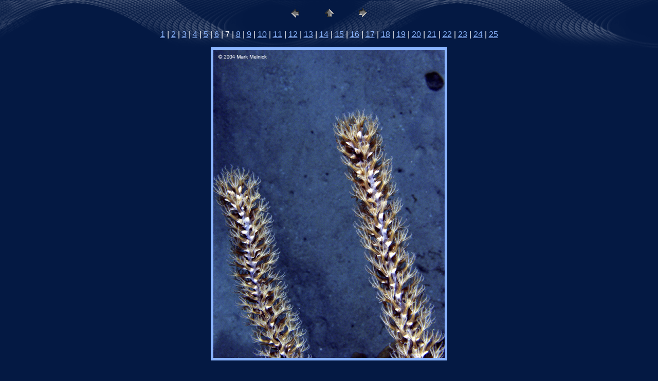

--- FILE ---
content_type: text/html
request_url: http://marksunderwaterphotos.com/Photohold/webmelissa/Webcaymsn2/pages/Closeup.htm
body_size: 872
content:
<HTML>
	<HEAD>

		<TITLE>Closeup</TITLE>
		<META name="generator" content="Adobe Photoshop(R) CS Web Photo Gallery">
		<META http-equiv="Content-Type" content="text/html; charset=iso-8859-1">
		<!--mstheme--><link rel="stylesheet" type="text/css" href="../../../../_themes/ripple/ripp1011.css"><meta name="Microsoft Theme" content="ripple 1011, default">
</HEAD>

<BODY>

<P><CENTER>
<TABLE border="0" cellpadding="0" cellspacing="2" width="200">
<TR>
	<TD width="80" align="center"><A href="Bush.htm"><IMG src="../images/previous.gif" height="30" width="30" border="0" alt="Previous"></A></TD>
	<TD width="80" align="center"><A href="../index.htm#7"><IMG src="../images/home.gif" height="30" width="30" border="0" alt="Home"></A></TD>
	<TD width="80" align="center"><A href="flounder.htm"><IMG src="../images/next.gif" height="30" width="30" border="0" alt="Next"></A></TD>
</TR>
</TABLE>
</CENTER></P>

<DIV ALIGN=CENTER> 
<P><FONT FACE="Arial, Helvetica, Geneva, Swiss, SunSans-Regular" SIZE="3">
<A HREF="Anemone.htm">1</A> |
<A HREF="Attitude.htm">2</A> |
<A HREF="Beauty.htm">3</A> |
<A HREF="Bluetang.htm">4</A> |
<A HREF="Boat-Experiment.htm">5</A> |
<A HREF="Bush.htm">6</A> |
	7 |
<A HREF="flounder.htm">8</A> |
<A HREF="Gray%20Angelfish.htm">9</A> |
<A HREF="Grouper.htm">10</A> |
<A HREF="Jellyfish.htm">11</A> |
<A HREF="Jellyfish2.htm">12</A> |
<A HREF="Landscape%201.htm">13</A> |
<A HREF="Landscape.htm">14</A> |
<A HREF="landscape2.htm">15</A> |
<A HREF="Octopus8.htm">16</A> |
<A HREF="Rope-Sponge.htm">17</A> |
<A HREF="School%27s-Out.htm">18</A> |
<A HREF="Spotted%20Trunkfish2.htm">19</A> |
<A HREF="Squid.htm">20</A> |
<A HREF="Stoplight-Parrotfish.htm">21</A> |
<A HREF="Tarpons.htm">22</A> |
<A HREF="Gray-Angel.htm">23</A> |
<A HREF="Turtle.htm">24</A> |
<A HREF="Worm.htm">25</A> 

</FONT></P>
</DIV>

<P><CENTER><A href="flounder.htm"><IMG src="../images/Closeup.jpg" height="600" width="450" border=5 alt="Closeup"></A></CENTER></P>
<P><CENTER><FONT size=3 face=Arial>Close up</FONT></CENTER></P>
<P><CENTER><FONT size=3 face=Arial></FONT></CENTER></P>
<P><CENTER><FONT size=3 face=Arial></FONT></CENTER></P>
<P><CENTER><FONT size=3 face=Arial></FONT></CENTER></P>
<P><CENTER><FONT size=3 face=Arial></FONT></CENTER></P>

</BODY>

</HTML>


--- FILE ---
content_type: text/css
request_url: http://marksunderwaterphotos.com/_themes/ripple/ripp1011.css
body_size: 4931
content:
.mstheme{
nav-banner-image:url(banner_ripple.gif);
separator-image:url(rule_ripple.gif);
list-image-1:url(bull1_ripple.gif);
list-image-2:url(bull2_ripple.gif);
list-image-3:url(bull3_ripple.gif);
navbutton-horiz-normal:url(nav_hor_ripple.gif);
navbutton-horiz-hovered:url(nav_hor_over_ripple.gif);
navbutton-horiz-pushed:url(nav_hor_down_ripple.gif);
navbutton-vert-normal:url(nav_vert_ripple.gif);
navbutton-vert-hovered:url(nav_vert_over_ripple.gif);
navbutton-vert-pushed:url(nav_vert_down_ripple.gif);
navbutton-home-normal:url(nav_home_ripple.gif);
navbutton-home-hovered:url(nav_home_over_ripple.gif);
navbutton-up-normal:url(nav_up_ripple.gif);
navbutton-up-hovered:url(nav_up_over_ripple.gif);
navbutton-prev-normal:url(nav_prev_ripple.gif);
navbutton-prev-hovered:url(nav_prev_over_ripple.gif);
navbutton-next-normal:url(nav_next_ripple.gif);
navbutton-next-hovered:url(nav_next_over_ripple.gif);
navbutton-next-pushed:url(nav_next_down_ripple.gif);
}
UL{
list-style-image:url('bull1_ripple.gif');
}
UL UL{
list-style-image:url('bull2_ripple.gif');
}
UL UL UL{
list-style-image:url('bull3_ripple.gif');
}
.mstheme-bannertxt{
font-family:Verdana,Arial,Helvetica,sans-serif;
font-size:5;
color:#FFFFFF;
}
.mstheme-horiz-navtxt{
font-family:Verdana,Arial,Helvetica,sans-serif;
font-size:2;
color:#FFFFFF;
}
.mstheme-vert-navtxt{
font-family:Verdana,Arial,Helvetica,sans-serif;
font-size:2;
color:#FFFFFF;
}
.mstheme-navtxthome{
font-family:Verdana,Arial,Helvetica,sans-serif;
font-size:1;
color:#FFFFFF;
}
.mstheme-navtxtup{
font-family:Verdana,Arial,Helvetica,sans-serif;
font-size:1;
color:#FFFFFF;
}
.mstheme-navtxtprev{
font-family:Verdana,Arial,Helvetica,sans-serif;
font-size:1;
color:#FFFFFF;
}
.mstheme-navtxtnext{
font-family:Verdana,Arial,Helvetica,sans-serif;
font-size:1;
color:#FFFFFF;
}
a:link{
color:#8BB5FF;
}
a:visited{
color:#5A74A0;
}
a:active{
color:#B0CCFF;
}
body{
color:#FFFFFF;
background-color:#041943;
}
h1{
color:#FFFFFF;
}
h2, marquee{
color:#FFFFFF;
}
h3{
color:#FFFFFF;
}
h4{
color:#FFFFFF;
}
h5{
color:#FFFFFF;
}
h6{
color:#FFFFFF;
}
label, .MSTHEME-LABEL{
color:#FFFFFF;
}
FIELDSET{
border-color:#566079;
color:#FFFFFF;
}
LEGEND{
color:#FFFFFF;
}
SELECT{
border-color:#B4BED6;
color:#000000;
}
TABLE{
table-border-color-light:#FFFFFF;
table-border-color-dark:#FFFFFF;
border-color:#FFFFFF;
color:#FFFFFF;
}
CAPTION{
color:#FFFFFF;
}
TH{
color:#FFFFFF;
}
HR{
color:#566079;
}
TD{
border-color:#FFFFFF;
}
.mstheme{
navbutton-background-color:#041943;
top-bar-button:url(top_bar_button_ripple.gif);
}
.mstheme-topbar-font{
font-family:Verdana,Arial,Helvetica,sans-serif;
color:#FFFFFF;
}
body{
font-family:Verdana,Arial,Helvetica,sans-serif;
background-image:url('background_ripple.gif');
background-repeat:repeat-x
}
h1{
font-family:Verdana,Arial,Helvetica,sans-serif;
font-weight:bold;
font-style:normal;
}
h2{
font-family:Verdana,Arial,Helvetica,sans-serif;
font-weight:normal;
font-style:normal;
}
h3{
font-family:Verdana,Arial,Helvetica,sans-serif;
font-weight:normal;
font-style:normal;
}
h4{
font-family:Verdana,Arial,Helvetica,sans-serif;
font-weight:normal;
font-style:normal;
}
h5{
font-family:Verdana,Arial,Helvetica,sans-serif;
font-weight:normal;
font-style:normal;
}
h6{
font-family:Verdana,Arial,Helvetica,sans-serif;
font-weight:normal;
font-style:normal;
}
IL{
list-style-image:url('bull2_ripple.gif');
}
BUTTON{
border-style:solid;
border-width:1pt;
font-family:Arial,Helvetica,sans-serif;
font-style:normal;
}
label, .MSTHEME-LABEL{
font-family:Verdana,Arial,Helvetica,sans-serif;
font-style:normal;
}
TEXTAREA{
font-family:Verdana,Arial,Helvetica,sans-serif;
font-style:normal
}
FIELDSET{
border-style:solid;
border-width:1pt;
font-family:Verdana,Arial,Helvetica,sans-serif;
font-style:normal;
}
LEGEND{
font-family:Verdana,Arial,Helvetica,sans-serif;
font-style:normal;
}
SELECT{
border-style:solid;
font-family:Verdana,Arial,Helvetica,sans-serif;
font-style:normal
}
TABLE{
font-family:Verdana,Arial,Helvetica,sans-serif;
font-style:normal;
}
CAPTION{
font-family:Verdana,Arial,Helvetica,sans-serif;
font-style:normal;
}
TH{
font-family:Verdana,Arial,Helvetica,sans-serif;
font-style:bold;
}
MARQUEE{
font-family:Verdana,Arial,Helvetica,sans-serif;
}
.ms-main{
border-color:#040D1F;
}
.ms-bannerframe, .ms-GRHeaderBackground, .ms-storMeFree{
background-color:#001337;
background-repeat:repeat-x
}
.ms-banner{
color:#040D1F;
font-family:Verdana,Arial,Helvetica,sans-serif;
}
.ms-banner a:link{
font-family:Verdana,Arial,Helvetica,sans-serif;
color:#FFFFFF;
font-weight:normal;
text-decoration:none;
}
.ms-banner a:visited{
font-family:Verdana,Arial,Helvetica,sans-serif;
color:#FFFFFF;
font-weight:normal;
text-decoration:none;
}
.ms-nav td{
font-family:Verdana,Arial,Helvetica,sans-serif;
font-weight:normal;
color:#FFFFFF;
}
.ms-navframe{
border-color:#06183E;
}
.ms-nav a{
text-decoration:none;
font-family:Verdana,Arial,Helvetica,sans-serif;
font-weight:normal;
color:#8BB5FF;
}
.ms-nav a:hover{
text-decoration:underline;
color:#00CFFF;
}
.ms-nav a:visited{
color:#8BB5FF;
}
.ms-viewselect a:link{
font-family:Verdana,Arial,Helvetica,sans-serif;
color:#8BB5FF;
}
.ms-titlearea{
font-family:Verdana,Arial,Helvetica,sans-serif;
color:#FFFFFF;
}
.ms-pagetitle{
color:#FFFFFF;
font-family:Verdana,Arial,Helvetica,sans-serif;
font-weight:bold;
}
.ms-pagetitle a{
text-decoration:underline;
color:#8BB5FF;
}
.ms-pagetitle a:hover{
text-decoration:underline;
color:#00CFFF;
}
.ms-announcementtitle{
font-weight:bold;
}
.ms-formlabel{
font-family:verdana;
font-size:.7em;
font-weight:normal;
color:#A7A7A7;
}
.ms-formbody{
font-family:Verdana,Arial,Helvetica,sans-serif;
color:#FFFFFF;
}
.ms-formdescription{
font-family:Verdana,Arial,Helvetica,sans-serif;
color:#A7A7A7;
}
.ms-selected{
background-color:#7985A8;
color:#FFFFFF;
}
.ms-selected SPAN{
color:#7985A8;
}
.ms-filedialog TD{
height:16px;
}
.ms-descriptiontext{
color:#FFFFFF;
font-family:Verdana,Arial,Helvetica,sans-serif;
}
.ms-descriptiontext a{
color:#8BB5FF;
font-family:Verdana,Arial,Helvetica,sans-serif;
}
.ms-separator{
color:#FFFFFF;
}
.ms-authoringcontrols{
background-color:#06183E;
font-family:Verdana,Arial,Helvetica,sans-serif;
color:#FFFFFF;
}
.ms-alternating{
background-color:#06183E;
}
.ms-back{
vertical-align:top;
padding-left:4;
padding-right:4;
padding-top:2;
padding-bottom:4;
background-color:#06183E;
}
.ms-sectionheader{
color:#FFFFFF;
font-family:Verdana,Arial,Helvetica,sans-serif;
font-weight:bold;
}
.ms-sectionline{
background-color:#55638D;
}
.ms-partline{
background-color:#55638D;
}
.ms-propertysheet{
font-family:Verdana,Arial,Helvetica,sans-serif;
}
.ms-propertysheet th{
font-family:Verdana,Arial,Helvetica,sans-serif;
color:#FFFFFF;
font-weight:bold;
}
.ms-propertysheet a{
text-decoration:none;
color:#8BB5FF;
}
.ms-propertysheet a:hover{
text-decoration:underline;
color:#00CFFF;
}
.ms-propertysheet a:visited{
text-decoration:none;
color:#5A74A0;
}
.ms-propertysheet a:visited:hover{
text-decoration:underline;
}
.ms-itemheader a{
font-family:Verdana,Arial,Helvetica,sans-serif;
font-weight:bold;
color:#FFFFFF;
text-decoration:none;
}
.ms-itemheader a:hover{
text-decoration:underline;
color:#FFFFFF;
}
.ms-itemheader a:visited{
text-decoration:none;
color:#FFFFFF;
}
.ms-itemheader a:visited:hover{
text-decoration:underline;
}
.ms-vh{
font-family:Verdana,Arial,Helvetica,sans-serif;
color:#8BB5FF;
text-decoration:none;
font-weight:normal;
}
.ms-vb{
font-family:Verdana,Arial,Helvetica,sans-serif;
color:#FFFFFF;
height:18px;
vertical-align:top;
}
.ms-homepagetitle{
font-family:Verdana,Arial,Helvetica,sans-serif;
color:#FFFFFF;
font-weight:bold;
text-decoration:none;
}
:hover.ms-homepagetitle{
text-decoration:underline;
color:#8BB5FF;
}
.ms-addnew{
font-weight:normal;
font-family:Verdana,Arial,Helvetica,sans-serif;
color:#FFFFFF;
text-decoration:none;
}
.ms-cal{
border-collapse:collapse;
table-layout:fixed;
font-family:Verdana,Arial,Helvetica,sans-serif;
cursor:default;
}
.ms-caltop{
border-top:1px solid #55638D;
border-left:1px solid #55638D;
border-right:1px solid #55638D;
vertical-align:top;
width:14%;
height:30px;
}
.ms-calhead{
border:none;
text-align:center;
background-color:#FFFFFF;
color:#041943;
font-family:Verdana,Arial,Helvetica,sans-serif;
padding:2px;
}
.ms-caldow{
border-top:1px solid #55638D;
border-left:1px solid #55638D;
border-right:1px solid #55638D;
vertical-align:top;
text-align:center;
font-weight:bold;
color:#FFFFFF;
height:20px;
}
.ms-calmid{
border-left:1px solid #55638D;
border-right:1px solid #55638D;
height:20px;
}
.ms-calspacer{
border-left:1px solid #55638D;
border-right:1px solid #55638D;
height:4px;
}
.ms-calbot{
border-top:none;
border-left:1px solid #55638D;
border-right:1px solid #55638D;
border-bottom:1px solid #55638D;
height:2px;
}
.ms-appt a{
color:#8BB5FF;
}
.ms-appt a:hover{
color:#00CFFF;
}
.ms-appt{
border:2px solid #55638D;
text-align:center;
vertical-align:middle;
height:18px;
overflow:hidden;
text-overflow:ellipsis;
background-color:#7985A8;
color:#FFFFFF;
}
.ms-caldowdown{
font-family:Verdana,Arial,Helvetica,sans-serif;
font-weight:bold;
color:#FFFFFF;
text-align:center;
vertical-align:middle;
}
.ms-caldown{
color:#FFFFFF;
vertical-align:top;
}
.ms-datepickeriframe{
position:absolute;
display:none;
background:#FFFFFF;
}
.ms-datepicker{
font-family:Verdana,Arial,Helvetica,sans-serif;
background-color:#041943;
color:#FFFFFF;
border:2px outset activeborder;
cursor:default
}
.ms-dpdow{
border:none;
vertical-align:top;
text-align:center;
font-weight:bold;
color:#FFFFFF;
border-bottom:1px solid #55638D;
}
.ms-dpday{
border:none;
text-align:center;
cursor:hand;
}
.ms-dpselectedday{
border:none;
background-color:#06183E;
text-align:center;
cursor:hand;
}
.ms-dpnonmonth{
color:#424A5E;
border:none;
text-align:center;
cursor:hand;
}
.ms-dphead{
border:none;
text-align:center;
font-weight:bold;
background-color:#9C9A9C;
color:#FFFFFF;
}
.ms-dpfoot{
text-align:center;
text-align:center;
font-style:italic;
border-top:1px solid;
border-left:none;
border-bottom:none;
border-right:none;
height:24px;
}
IMG.ms-button{
cursor:hand;
}
.ms-toolbar, .ms-toolbar a:visited{
font-family:Verdana,Arial,Helvetica,sans-serif;
text-decoration:none;
color:#8BB5FF;
}
.ms-stylebody{
font-family:verdana;
font-size:8pt;
}
.ms-styleheader a:link, .ms-stylebody a:link{
color:#8BB5FF;
text-decoration:none;
}
.ms-styleheader a:visited, .ms-stylebody a:visited{
text-decoration:none
}
.ms-styleheader a:hover, .ms-stylebody a:hover{
color:#ff3300;
text-decoration:underline;
}
table.ms-toolbar{
background-image:url('toolgrad_ripple.gif');
border:1px solid #424A5E;
background-color:#040D1F
}
.ms-gridT1{
font-family:Verdana,Arial,Helvetica,sans-serif;
text-align:center;
color:#A7A7A7;
}
select{
font-family:Verdana,Arial,Helvetica,sans-serif;
}
hr{
color:#566079;
height:2px;
}
.ms-formdescription A{
color:#8BB5FF;
text-decoration:none;
}
.ms-formtable .ms-formbody{
line-height:1.3em;
}
.ms-radiotext{
cursor:default;
text-align:left;
font-family:verdana;
font-size:10pt;
height:19px;
}
.ms-gridtext{
cursor:default;
font-family:Verdana,Arial,Helvetica,sans-serif;
height:19px;
}
.ms-formbody{
font-family:Verdana,Arial,Helvetica,sans-serif;
vertical-align:top;
}
table.ms-form th{
color:#FFFFFF;
font-family:Verdana,Arial,Helvetica,sans-serif;
font-weight:normal;
vertical-align:top;
}
table.ms-form td{
width:100%;
vertical-align:top;
}
.ms-formrecurrence{
font-family:Verdana,Arial,Helvetica,sans-serif;
font-weight:normal;
vertical-align:top;
}
.ms-long{
font-family:Verdana,Arial,Helvetica,sans-serif;
width:386px;
}
.ms-banner a:link{
font-family:Verdana,Arial,Helvetica,sans-serif;
color:#FFFFFF;
font-weight:bold;
text-decoration:none;
}
.ms-banner a:visited{
font-family:Verdana,Arial,Helvetica,sans-serif;
color:#FFFFFF;
font-weight:bold;
text-decoration:none;
}
.ms-nav td, .ms-nav .ms-SPZoneLabel, .ms-input{
font-family:Verdana,Arial,Helvetica,sans-serif;
}
.ms-nav th{
font-family:Verdana,Arial,Helvetica,sans-serif;
font-weight:normal;
color:#FFFFFF;
}
.ms-navheader a, .ms-navheader a:link, .ms-navheader a:visited{
font-weight:bold;
}
.ms-navframe{
background:#183052;
}
.ms-navline{
border-bottom:1px solid #2B3A5B;
}
.ms-nav .ms-navwatermark{
color:#2F446F;
}
.ms-selectednav{
border:1px solid #FFFFFF;
background:#041943;
padding-top:1px;
padding-bottom:2px;
}
.ms-unselectednav{
border:1px solid #183052;
padding-top:1px;
padding-bottom:2px;
}
.ms-verticaldots{
border-right:1px solid #55638D;
border-left:none;
}
.ms-nav a:link{
}
TD.ms-titleareaframe{
color:#000000;
border-color:#040D1F;
}
TABLE.ms-titleareaframe{
border-left:0px;
}
Div.ms-titleareaframe{
border-top:4px solid #040D1F;
}
.ms-searchform{
background-color: #040D1F;
}
.ms-searchcorner{
background-color:#040D1F;
background-image:none;
}
.ms-titlearealine{
background-color:#55638D;
}
.ms-bodyareaframe{
border-color:#040D1F;
}
.ms-pagetitle{
font-family:Verdana,Arial,Helvetica,sans-serif;
}
.ms-pagetitle a{
text-decoration:none;
}
.ms-pagetitle a:hover{
text-decoration:underline;
}
.ms-pagecaption{
color:#FFFFFF;
font-family:Verdana,Arial,Helvetica,sans-serif;
}
.ms-selectedtitle{
background-color:#06183E;
border:1px solid #B4BED6;
padding-top:1px;
padding-bottom:2px;
}
.ms-unselectedtitle{
margin:1px;
padding-top:1px;
padding-bottom:2px;
}
.ms-menuimagecell{
background-color:#B4BED6;
cursor:hand;
}
.ms-filedialog td{
height:16px;
}
.ms-alerttext{
color:#DB6751;
font-family:Verdana,Arial,Helvetica,sans-serif;
}
.ms-sectionheader a{
color:#FFFFFF;
text-decoration:none;
}
.ms-sectionheader a:hover{
color:#FFFFFF;
text-decoration:none;
}
.ms-sectionheader a:visited{
color:#FFFFFF;
text-decoration:none;
}
.ms-discussiontitle{
font-family:Verdana,Arial,Helvetica,sans-serif;
color:#FFFFFF;
font-weight:bold;
}
.ms-vh2{
font-family:Verdana,Arial,Helvetica,sans-serif;
color:#8BB5FF;
text-decoration:none;
font-weight:normal;
vertical-align:top;
}
.ms-vh-icon{
font-family:Verdana,Arial,Helvetica,sans-serif;
color:#8BB5FF;
text-decoration:none;
font-weight:normal;
vertical-align:top;
width:22px;
}
.ms-vh-icon-empty{
font-family:Verdana,Arial,Helvetica,sans-serif;
color:#8BB5FF;
text-decoration:none;
font-weight:normal;
vertical-align:top;
width:0px;
}
.ms-vh-left{
font-family:Verdana,Arial,Helvetica,sans-serif;
color:#8BB5FF;
text-decoration:none;
font-weight:normal;
}
.ms-vh-left-icon{
font-family:Verdana,Arial,Helvetica,sans-serif;
color:#8BB5FF;
text-decoration:none;
font-weight:normal;
width:22px;
}
.ms-vh-left-icon-empty{
font-family:Verdana,Arial,Helvetica,sans-serif;
color:#8BB5FF;
text-decoration:none;
font-weight:normal;
width:0px;
}
.ms-vh-right{
font-family:Verdana,Arial,Helvetica,sans-serif;
color:#8BB5FF;
text-decoration:none;
font-weight:normal;
}
.ms-vh-right-icon{
font-family:Verdana,Arial,Helvetica,sans-serif;
color:#8BB5FF;
text-decoration:none;
font-weight:normal;
width:22px;
}
.ms-vh-right-icon-empty{
font-family:Verdana,Arial,Helvetica,sans-serif;
color:#8BB5FF;
text-decoration:none;
font-weight:normal;
width:0px;
}
.ms-vh a, .ms-vh a:visited, .ms-vh2 a, .ms-vh2 a:visited, .ms-vh-left a, .ms-vh-right a{
color:#8BB5FF;
text-decoration:none;
}
.ms-vh a:hover, .ms-vh2 a:hover{
text-decoration:underline;
}
.ms-vhImage{
font-family:Verdana,Arial,Helvetica,sans-serif;
color:#ADB2C1;
text-decoration:none;
font-weight:normal;
vertical-align:top;
width:18pt;
}
.ms-gb{
font-family:Verdana,Arial,Helvetica,sans-serif;
height:18px;
color:#FFFFFF;
background-color:#06183E;
font-weight:bold;
}
.ms-styleheader{
font-family:verdana;
font-size:0.68em;
background-color:#06183E;
}
.ms-vb, .ms-vb2, .ms-GRFont, .ms-vb-user{
font-family:Verdana,Arial,Helvetica,sans-serif;
vertical-align:top;
}
.ms-vb a, .ms-vb2 a, .ms-GRStatusText a, .ms-vb-user a{
color:#8BB5FF;
text-decoration:none;
}
.ms-vb a:hover, .ms-vb2 a:hover, .ms-vb-user a:hover{
color:#00CFFF;
text-decoration:underline;
}
.ms-vb a:visited, .ms-vb2 a:visited, .ms-GRStatusText a:visited, .ms-vb-user a:visited{
color:#8BB5FF;
text-decoration:none;
}
.ms-vb a:visited:hover, .ms-vb2 a:visited:hover, .ms-vb-user a:visited:hover{
color:#00CFFF;
text-decoration:underline;
}
.ms-vb2, .ms-vb-title, .ms-vb-icon, .ms-vb-user{
border-top:1px solid #566079;
}
.ms-vb-icon{
vertical-align:top;
width:16px;
padding-top:2px;
padding-bottom:0px;
}
.ms-vb2{
padding-top:3px;
padding-bottom:0px;
}
.ms-addnew{
font-weight:normal;
font-family:Verdana,Arial,Helvetica,sans-serif;
color:#8BB5FF;
text-decoration:none;
}
.ms-error{
font-family:Verdana,Arial,Helvetica,sans-serif;
font-weight:normal;
color:#db6751;
}
.ms-vcal{
border-collapse:separate;
table-layout:fixed;
font-family:Verdana,Arial,Helvetica,sans-serif;
cursor:default;
}
.ms-Dcal{
border-collapse:collapse;
border-left:1px solid #55638D;
border-right:1px solid #55638D;
table-layout:fixed;
font-family:Verdana,Arial,Helvetica,sans-serif;
cursor:default;
}
.ms-calDmidHour{
border-color:#55638D;
height:20px;
}
.ms-calDmidHalfHour{
border-color:#55638D;
height:20px;
}
.ms-calDmidQuarterHour{
border:0px none;
height:20px;
}
.ms-CalSpacer{
border-left:1px solid #55638D;
border-right:1px solid #55638D;
height:4px;
}
.ms-CalDSpacer{
border-left:1px solid #55638D;
border-right:1px solid #55638D;
height:4px;
}
.ms-CalVSpacer{
background-color:#55638D;
width:0px;
}
.ms-CalAllDay{
text-align:center;
vertical-align:top;
width:10%;
height:12px;
}
.ms-firstCalHour{
vertical-align:top;
width:10%;
height:12px;
}
.ms-calHour{
border-top:1px solid #55638D;
vertical-align:top;
width:10%;
height:12px;
}
.ms-calHalfHour{
border-top:1px solid #2B3A5B;
vertical-align:top;
height:12px;
}
.ms-calQuarterHour{
border-top:0px none;
vertical-align:top;
height:12px;
}
.ms-Dappt{
border:2px solid #55638D;
text-align:center;
vertical-align:middle;
height:18px;
overflow:hidden;
background-color:#7985A8;
color:#FFFFFF;
}
.ms-Vappt{
border-top:1px solid #041943;
border-left:2px solid #041943;
border-bottom:3px solid #041943;
border-right:2px solid #041943;
text-align:center;
padding-left:3px;
padding-right:3px;
vertical-align:middle;
height:12px;
overflow:hidden;
text-overflow:ellipsis;
background-color:#2F446F;
color:#FFFFFF;
}
.ms-Vapptsingle a, .ms-Vappt a{
text-decoration:none;
font-family:Verdana,Arial,Helvetica,sans-serif;
font-weight:normal;
color:#8BB5FF;
overflow:hidden;
text-overflow:ellipsis;
}
.ms-Vappt a:link{
}
.ms-Vappt a:hover{
text-decoration:underline;
color:#FFFFFF;
}
.ms-Vevt{
padding:0px;
text-align:center;
vertical-align:top;
font-family:Verdana,Arial,Helvetica,sans-serif;
font-weight:normal;
height:12px;
overflow:hidden;
text-overflow:ellipsis;
color:#FFFFFF;
}
.ms-Vevt a{
text-decoration:none;
font-family:Verdana,Arial,Helvetica,sans-serif;
font-weight:normal;
color:#FFFFFF;
}
.ms-Vevt a:link{
}
.ms-Vevt a:hover{
text-decoration:underline;
color:#FFFFFF;
}
.ms-Vevt a:visited{
color:#DFD664;
}
.ms-apptsingle{
border-left:1px solid #566079;
border-right:1px solid #566079;
height:18px;
vertical-align:middle;
overflow:hidden;
text-overflow:ellipsis;
color:#FFFFFF;
}
.ms-Dapptsingle{
border-left:1px solid #566079;
border-right:1px solid #566079;
height:18px;
vertical-align:middle;
overflow:hidden;
color:#FFFFFF;
}
.ms-Vapptsingle{
border:1px solid #566079;
text-align:center;
vertical-align:middle;
overflow:hidden;
text-overflow:ellipsis;
color:#FFFFFF;
background-color:#2F446F;
}
.ms-Vapptsingle a:link{
}
.ms-Vapptsingle a:hover{
text-decoration:underline;
}
.ms-Vapptsingle a:visited{
}
.ms-dpnextprev{
border:none;
text-align:center;
font-weight:bold;
background-color:#2D3B55;
color:#FFFFFF;
cursor:hand;
}
.ms-discussionseparator{
color:#2B3A5B;
height:1px;
}
.ms-stylelabel{
font-family:verdana;
font-size:8pt;
color:#8BB5FF;
}
.ms-stylebox{
font-family:verdana;
border:1px solid #2B3A5B;
text-align:left
}
img.thumbnail{
border:3px solid #9C9A9C;
}
tr.ms-imglibselectedrow{
background-color:#32495B;
}
table.ms-imglibtitletable{
border:0px solid #040D1F;
}
.ms-imglibthumbnail{
background-color:#32495B;
border:solid #9C9A9C 0px;
}
span.thumbnail{
padding:16 10;
position:relative;
width:5px;
}
span.userdata{
behavior:url(#default#userData);
display:none;
}
.ms-imglibmenuhead{
cursor:move;
}
.ms-imglibmenu{
background-color:#32495B;
cursor:hand;
font-family:Verdana,Arial,Helvetica,sans-serif;
color:#8BB5FF;
}
.ms-imglibmenutext{
cursor:move;
font-weight:bold;
color:#8BB5FF;
}
.ms-imglibmenuarea{
background-color:#32495B;
}
img.ms-imglibpreviewarea{
border:solid #32495B 3px;
margin-top:3px;
}
a.ms-imglibPreviewTitle{
overflow:hidden;
text-overflow:ellipsis;
width:130;
}
table.ms-imglibPreviewTable{
display:none;
}
.UserShadedRegion{
font-family:Verdana,Arial,Helvetica,sans-serif;
background-color:#06183E;
}
.UserCaption{
font-family:Verdana,Arial,Helvetica,sans-serif;
background-color:#06183E;
}
.UserConfiguration{
font-family:Verdana,Arial,Helvetica,sans-serif;
background-color:#06183E;
}
.UserDottedLine{
margin-bottom:2px;
height:1px;
overflow:hidden;
background-color:transparent;
background-image:url('dot_ripple.gif');
background-repeat:repeat-x
}
.UserButton, .UserInput, .UserSelect{
font-family:Verdana,Arial,Helvetica,sans-serif;
color:#000000;
}
.UserNotification{
font-family:Verdana,Arial,Helvetica,sans-serif;
padding:4px;
COLOR:#6D7380;
}
.UserToolBarTextArea{
padding-bottom:5px;
font-weight:normal;
font-family:Verdana,Arial,Helvetica,sans-serif;
}
.UserToolbarTextArea A:link{
COLOR:#8BB5FF;
TEXT-DECORATION:none;
}
.UserToolbarTextArea A:visited{
COLOR:#8BB5FF;
TEXT-DECORATION:none;
}
.UserToolbarTextArea A:hover{
COLOR:#00CFFF;
TEXT-DECORATION:underline;
}
.UserToolbarDisabledLink{
COLOR:#001337;
font-family:Verdana,Arial,Helvetica,sans-serif;
padding:4px;
}
.UserToolbarImage{
border:medium none;
cursor:hand;
background-color:#424A5E;
text-align:center;
}
.UserToolBarImageArea{
padding-bottom:5px;
font-weight:normal;
font-family:Verdana,Arial,Helvetica,sans-serif;
}
.UserToolbarSelectedImage{
border-right:medium none;
border-top:medium none;
border-left:medium none;
border-bottom:#000000 1px solid;
font-weight:bold;
vertical-align:top;
text-align:center;
}
.UserGenericHeader{
font-weight:bold;
color:#FFFFFF;
font-family:Verdana,Arial,Helvetica,sans-serif;
}
.UserGeneric{
padding:8px 5px 7px 5px;
}
.UserGenericText{

}
.UserGenericBody{
padding:5px 0px 0px 17px;
}
.UserSectionTitle{
font-weight:bold;
width:100%;
margin-bottom:5px;
padding-bottom:2px;
border-bottom:solid 1px #9C9A9C;
color:#FFFFFF;
}
.UserSectionHead{
width:100%;
padding:0px 0px 3px 0px;
color:#FFFFFF;
}
.UserSectionFooter{
color:#FFFFFF;
border-top:1px solid #9C9A9C
}
.UserSectionBody{
width:100%;
padding:0px 0px 0px 7px;
}
.UserControlGroup{
padding-bottom:10px;
padding-top:2px;
}
.UserFooter{
width:100%;
padding:10px 7px 7px 7px;
}
.UserCommandArea{
padding-top:7px;
}
.UserToolbar{
background-image:url('toolgrad_ripple.gif');
border:1px solid #424A5E;
background-repeat:repeat-x;
background-color:transparent
}
.UserCellSelected{
font-family:Verdana,Arial,Helvetica,sans-serif;
padding:1px 4px 2px 4px;
background-color:#041943;
border:solid 1px #FFFFFF;
color:#FFFFFF;
}
.UserCell{
font-family:Verdana,Arial,Helvetica,sans-serif;
padding:2px 5px 3px 5px;
color:#FFFFFF;
}
.UserGenericBulletItem{
padding-bottom:2px;
}
.ms-ToolPaneFrame{
padding:0px;
background-color:#06183E;
}
.ms-ToolPaneBody{
padding-bottom:2px;
padding-top:2px;
}
.ms-ToolPaneHeader{
background-color:#9C9A9C;
border-style:none;
}
.ms-ToolPaneBorder{
border-right:#34425C 1px solid;
border-top:solid none;
border-bottom:solid none;
border-left:#34425C 1px solid;
}
.ms-ToolPaneClose{
background-color:#9C9A9C;
}
.ms-ToolPaneTitle{
color:#FFFFFF;
font-weight:bold;
font-family:Verdana,Arial,Helvetica,sans-serif;
padding-top:3px;
padding-bottom:3px;
background-color:#9C9A9C;
}
.ms-ToolPaneFooter{
background-color:#9C9A9C;
padding:5px;
font-family:Verdana,Arial,Helvetica,sans-serif;
color:#FFFFFF;
}
.ms-ToolPaneError{
color:#db6751;
font-family:Verdana,Arial,Helvetica,sans-serif;
padding:2px;
}
.ms-ToolPaneInfo{
padding-right:5px;
padding-top:5px;
padding-bottom:0px;
padding-left:5px;
color:#FFFFFF;
font-family:Verdana,Arial,Helvetica,sans-serif;
background-color:#34425C;
}
.ms-ToolPartSpacing{
padding-top:8px;
}
.ms-TPBorder{
border:none;
}
.ms-TPHeader{
background-color:#3D5285;
}
.ms-TPTitle{
color:#FFFFFF;
font-weight:bold;
font-family:Verdana,Arial,Helvetica,sans-serif;
padding-top:2px;
padding-bottom:2px;
}
.ms-TPBody{
color:#FFFFFF;
font-family:Verdana,Arial,Helvetica,sans-serif;
}
.ms-TPBody a:link, .ms-TPBody a:visited, .ms-TPBody a:hover{
color:#8BB5FF;
text-decoration:none;
cursor:hand;
}
.ms-TPCommands{
}
.ms-TPInput{
color:#000000;
font-family:Verdana,Arial,Helvetica,sans-serif;
}
.ms-CategoryTitle{
font-family:Verdana,Arial,Helvetica,sans-serif;
font-weight:bold;
text-decoration:none;
}
.ms-PropGridBuilderButton{
border:solid 1px #B4BED6;
width:16px;
display:none;
background-color:#9C9A9C;
}
.ms-SPZone{
border:#424A5E 1px solid;
padding:5px;
}
.ms-SPZoneSelected{
border:#92B0E4 1px solid;
padding:5px;
}
.ms-SPZoneIBar{
border:#92B0E4 3px solid;
}
.ms-SPZoneLabel{
color:#424A5E;
font-family:Verdana,Arial,Helvetica,sans-serif;
padding:0;
}
.ms-SPError{
color:#DB6751;
font-family:Verdana,Arial,Helvetica,sans-serif;
padding-right:2px;
padding-top:2px;
padding-bottom:2px;
padding-left:2px;
border-bottom:#34425C 2px solid;
}
.ms-SPZoneCaption{
color:#424A5E;
font-family:Verdana,Arial,Helvetica,sans-serif;
}
.ms-WPDesign{
background-color:#34425C;
}
.ms-WPMenu{
background-color:#34425C;
}
.ms-WPTitle{
font-weight:bold;
font-family:Verdana,Arial,Helvetica,sans-serif;
color:#FFFFFF;
padding-top:2px;
padding-bottom:2px;
}
.ms-WPTitle a:link, .ms-WPTitle a:visited{
color:#FFFFFF;
text-decoration:none;
cursor:hand;
}
.ms-WPTitle A:hover{
color:#00CFFF;
text-decoration:underline;
cursor:hand;
}
.ms-WPSelected{
border:#B588A5 3px dashed;
}
.ms-WPBody{
font-family:Verdana,Arial,Helvetica,sans-serif;
}
.ms-WPBody table, .ms-TPBody table{
}
.ms-WPBody a:link, .ms-WPBody a:visited{
color:#8BB5FF;
text-decoration:none;
}
.ms-WPBody A:hover{
color:#00CFFF;
text-decoration:underline;
}
.ms-WPBody th, .ms-TPBody th{
font-weight:bold;
}
.ms-WPBody td{
font-family:Verdana,Arial,Helvetica,sans-serif;
}
.ms-WPBody h1, .ms-TPBody h1{
font-weight:bold;
}
.ms-WPBody h2, .ms-TPBody h2{
font-weight:bold;
}
.ms-WPBody h3, .ms-TPBody h3{
font-weight:bold;
}
.ms-WPBody h4, .ms-TPBody h4{
font-weight:bold;
}
.ms-WPBody h5, .ms-TPBody h5{
font-weight:bold;
}
.ms-WPBody h6, .ms-TPBody h6{
font-weight:bold;
}
.ms-WPBorder{
border-right:#2B3A5B 1px solid;
border-left:#2B3A5B 1px solid;
border-top-style:none;
border-bottom:#2B3A5B 1px solid;
}
.ms-HoverCellActive{
border:#8bb5ff 1px solid;
background-color:#9C9A9C;
}
.ms-HoverCellActiveDark{
border:solid 1px #2B3A5B;
background-color:#34425C;
}
.ms-SPLink{
font-family:Verdana,Arial,Helvetica,sans-serif;
color:#8bb5ff;
}
.ms-SPLink a:link, .ms-SPLink a:visited{
color:#8bb5ff;
text-decoration:none;
}
.ms-SPButton{
font-family:Verdana,Arial,Helvetica,sans-serif;
}
.ms-PartSpacingVertical, .ms-PartSpacingHorizontal{
padding-top:10px;
}
.ms-WPHeader{
background-color:#183052;
background-image:url('partgrad.gif');
background-repeat:repeat-x;
}
.ms-PageHeaderDate{
color:#FFFFFF;
font-family:Verdana,Arial,Helvetica,sans-serif;
}
.ms-PageHeaderGreeting{
color:#FFFFFF;
font-family:Verdana,Arial,Helvetica,sans-serif;
}
.ms-rtApplyBackground{
background-color:#7985A8;
border:0.02cm solid #B4BED6;
}
.ms-rtRemoveBackground{
background-color:transparent;
border:0.02cm solid #041943;
}
.ms-rtToolbarDefaultStyle{
font:normal 8pt Verdana,Arial,Helvetica,sans-serif;
}
.ms-subsmanageheader{
background-color:#06183E;
font-family:Verdana,Arial,Helvetica,sans-serif;
text-decoration:none;
font-weight:bold;
vertical-align:top;
}
.ms-subsmanagecell{
color:#FFFFFF;
font-family:Verdana,Arial,Helvetica,sans-serif;
height:18px;
vertical-align:top;
}
.ms-ConnError{
color:#db6751;
}
.ms-storMeUsed{
background-color:#99CEFF;
}
.ms-storMeFree{
background-color:#5288E3;
}
.ms-storMeEstimated{
background-color:#00CFFF;
}
.ms-underline{
vertical-align:top;
border-bottom:1px solid #040D1F;
padding-left:4;
padding-right:4;
padding-top:2;
padding-bottom:4;
}
.ms-underlineback{
vertical-align:top;
border-bottom:1px solid #040D1F;
padding-left:4;
padding-right:4;
padding-top:2;
padding-bottom:4;
background-color:#06183E;
}
.ms-smallheader{
font-weight:bold;
color:#FFFFFF;
font-family:Verdana,Arial,Helvetica,sans-serif;
}
.ms-smallsectionline{
padding-left:0;
padding-right:0;
padding-top:2;
padding-bottom:0;
border-bottom:1px solid #040D1F;
}
.ms-tabselected{
font-family:Verdana,Arial,Helvetica,sans-serif;
background-color:#55638D;
border-right:#55638D 2px solid;
border-left:#55638D 2px solid;
border-top:#55638D 2px solid;
border-bottom:#55638D 2px solid;
font-weight:bold;
padding-top:3px;
padding-bottom:3px;
padding-left:10px;
padding-right:10px;
color:#FFFFFF;
}
.ms-tabinactive{
font-family:Verdana,Arial,Helvetica,sans-serif;
background-color:#183052;
border-right:#183052 2px solid;
border-left:#183052 2px solid;
border-top:#183052 2px solid;
border-bottom:#183052 2px solid;
padding-top:3px;
padding-bottom:3px;
padding-right:10px;
padding-left:10px;
color:#8BB5FF;
}
.ms-tabinactive a:link, .ms-tabinactive a:hover, .ms-tabinactive a:visited{
color:#8BB5FF;
text-decoration:none;
}
.ms-surveyVBarT{
font-size:7pt;
font-family:verdana;
text-align:center;
color:#A7A7A7;
}
.ms-surveyGVVBar{
width:9px;
background-color:#041943;
border-top-color:#041943;
border-top-style:solid;
border-top-width:0px;
border-bottom-color:#B4BED6;
border-bottom-style:solid;
border-bottom-width:0px;
}
.ms-surveyGVVBarS{
width:20px;
}
.ms-uploadborder{
border:1px solid #001337;
}
.ms-uploadcontrol{
background-color:#7985A8;
}
.ms-highlight{
background-color:#7985A8;
}
.UserBackground{
background-color:#041943;
}
.ms-MWSSelectedInstance{
color:#FFFFFF;
text-decoration:none;
}
.ms-MWSInstantiated a:link, .ms-MWSInstantiated a:visited{
color:#8BB5FF;
text-decoration:none;
}
.ms-MWSInstantiated a:hover{
color:#00CFFF;
text-decoration:underline;
}
.ms-MWSUninstantiated a:link, .ms-MWSUninstantiated a:visited{
color:#8BB5FF;
text-decoration:none;
}
.ms-MWSUninstantiated a:hover{
color:#8BB5FF;
text-decoration:underline;
}
.ms-ToolStrip{
color:#FFFFFF;
background-color:#183052;
border-left:#424A5E 1px solid;
border-right:#424A5E 1px solid;
border-top:#424A5E 1px solid;
border-bottom:#424A5E 1px solid;
}